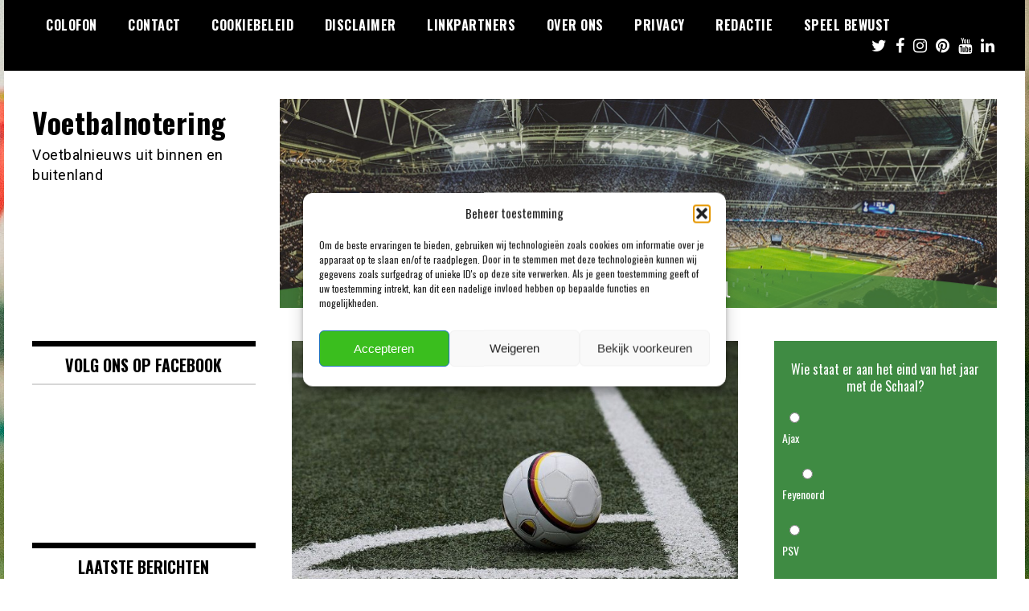

--- FILE ---
content_type: text/html; charset=UTF-8
request_url: https://voetbalnotering.nl/tag/malta/
body_size: 17747
content:
<!doctype html>
<html lang="nl-NL">
<head>
	<meta charset="UTF-8">
	<meta name="viewport" content="width=device-width, initial-scale=1">
	<link rel="profile" href="https://gmpg.org/xfn/11">
	<meta name='robots' content='index, follow, max-image-preview:large, max-snippet:-1, max-video-preview:-1' />

	<!-- This site is optimized with the Yoast SEO plugin v26.8 - https://yoast.com/product/yoast-seo-wordpress/ -->
	<title>malta Archieven - Voetbalnotering</title>
	<link rel="canonical" href="https://voetbalnotering.nl/tag/malta/" />
	<meta property="og:locale" content="nl_NL" />
	<meta property="og:type" content="article" />
	<meta property="og:title" content="malta Archieven - Voetbalnotering" />
	<meta property="og:url" content="https://voetbalnotering.nl/tag/malta/" />
	<meta property="og:site_name" content="Voetbalnotering" />
	<meta name="twitter:card" content="summary_large_image" />
	<meta name="twitter:site" content="@voetbalnotering" />
	<script type="application/ld+json" class="yoast-schema-graph">{"@context":"https://schema.org","@graph":[{"@type":"CollectionPage","@id":"https://voetbalnotering.nl/tag/malta/","url":"https://voetbalnotering.nl/tag/malta/","name":"malta Archieven - Voetbalnotering","isPartOf":{"@id":"https://voetbalnotering.nl/#website"},"primaryImageOfPage":{"@id":"https://voetbalnotering.nl/tag/malta/#primaryimage"},"image":{"@id":"https://voetbalnotering.nl/tag/malta/#primaryimage"},"thumbnailUrl":"https://voetbalnotering.nl/wp-content/uploads/2020/05/football-3471402_1920.jpg","breadcrumb":{"@id":"https://voetbalnotering.nl/tag/malta/#breadcrumb"},"inLanguage":"nl-NL"},{"@type":"ImageObject","inLanguage":"nl-NL","@id":"https://voetbalnotering.nl/tag/malta/#primaryimage","url":"https://voetbalnotering.nl/wp-content/uploads/2020/05/football-3471402_1920.jpg","contentUrl":"https://voetbalnotering.nl/wp-content/uploads/2020/05/football-3471402_1920.jpg","width":1920,"height":1059},{"@type":"BreadcrumbList","@id":"https://voetbalnotering.nl/tag/malta/#breadcrumb","itemListElement":[{"@type":"ListItem","position":1,"name":"Home","item":"https://voetbalnotering.nl/"},{"@type":"ListItem","position":2,"name":"malta"}]},{"@type":"WebSite","@id":"https://voetbalnotering.nl/#website","url":"https://voetbalnotering.nl/","name":"Voetbalnotering","description":"Voetbalnieuws uit binnen en buitenland","publisher":{"@id":"https://voetbalnotering.nl/#organization"},"potentialAction":[{"@type":"SearchAction","target":{"@type":"EntryPoint","urlTemplate":"https://voetbalnotering.nl/?s={search_term_string}"},"query-input":{"@type":"PropertyValueSpecification","valueRequired":true,"valueName":"search_term_string"}}],"inLanguage":"nl-NL"},{"@type":"Organization","@id":"https://voetbalnotering.nl/#organization","name":"Voetbalnotering","url":"https://voetbalnotering.nl/","logo":{"@type":"ImageObject","inLanguage":"nl-NL","@id":"https://voetbalnotering.nl/#/schema/logo/image/","url":"https://voetbalnotering.nl/wp-content/uploads/2020/06/banner.jpg","contentUrl":"https://voetbalnotering.nl/wp-content/uploads/2020/06/banner.jpg","width":895,"height":261,"caption":"Voetbalnotering"},"image":{"@id":"https://voetbalnotering.nl/#/schema/logo/image/"},"sameAs":["https://www.facebook.com/VoetbalnoteringNL/","https://x.com/voetbalnotering"]}]}</script>
	<!-- / Yoast SEO plugin. -->


<link rel='dns-prefetch' href='//fonts.googleapis.com' />
<link rel="alternate" type="application/rss+xml" title="Voetbalnotering &raquo; feed" href="https://voetbalnotering.nl/feed/" />
<link rel="alternate" type="application/rss+xml" title="Voetbalnotering &raquo; reacties feed" href="https://voetbalnotering.nl/comments/feed/" />
<link rel="alternate" type="application/rss+xml" title="Voetbalnotering &raquo; malta tag feed" href="https://voetbalnotering.nl/tag/malta/feed/" />
<style id='wp-img-auto-sizes-contain-inline-css' type='text/css'>
img:is([sizes=auto i],[sizes^="auto," i]){contain-intrinsic-size:3000px 1500px}
/*# sourceURL=wp-img-auto-sizes-contain-inline-css */
</style>

<style id='wp-emoji-styles-inline-css' type='text/css'>

	img.wp-smiley, img.emoji {
		display: inline !important;
		border: none !important;
		box-shadow: none !important;
		height: 1em !important;
		width: 1em !important;
		margin: 0 0.07em !important;
		vertical-align: -0.1em !important;
		background: none !important;
		padding: 0 !important;
	}
/*# sourceURL=wp-emoji-styles-inline-css */
</style>
<link rel='stylesheet' id='wp-block-library-css' href='https://voetbalnotering.nl/wp-includes/css/dist/block-library/style.min.css?ver=f77780032dc22f7a0b8352470e08528b' type='text/css' media='all' />
<style id='global-styles-inline-css' type='text/css'>
:root{--wp--preset--aspect-ratio--square: 1;--wp--preset--aspect-ratio--4-3: 4/3;--wp--preset--aspect-ratio--3-4: 3/4;--wp--preset--aspect-ratio--3-2: 3/2;--wp--preset--aspect-ratio--2-3: 2/3;--wp--preset--aspect-ratio--16-9: 16/9;--wp--preset--aspect-ratio--9-16: 9/16;--wp--preset--color--black: #000000;--wp--preset--color--cyan-bluish-gray: #abb8c3;--wp--preset--color--white: #ffffff;--wp--preset--color--pale-pink: #f78da7;--wp--preset--color--vivid-red: #cf2e2e;--wp--preset--color--luminous-vivid-orange: #ff6900;--wp--preset--color--luminous-vivid-amber: #fcb900;--wp--preset--color--light-green-cyan: #7bdcb5;--wp--preset--color--vivid-green-cyan: #00d084;--wp--preset--color--pale-cyan-blue: #8ed1fc;--wp--preset--color--vivid-cyan-blue: #0693e3;--wp--preset--color--vivid-purple: #9b51e0;--wp--preset--gradient--vivid-cyan-blue-to-vivid-purple: linear-gradient(135deg,rgb(6,147,227) 0%,rgb(155,81,224) 100%);--wp--preset--gradient--light-green-cyan-to-vivid-green-cyan: linear-gradient(135deg,rgb(122,220,180) 0%,rgb(0,208,130) 100%);--wp--preset--gradient--luminous-vivid-amber-to-luminous-vivid-orange: linear-gradient(135deg,rgb(252,185,0) 0%,rgb(255,105,0) 100%);--wp--preset--gradient--luminous-vivid-orange-to-vivid-red: linear-gradient(135deg,rgb(255,105,0) 0%,rgb(207,46,46) 100%);--wp--preset--gradient--very-light-gray-to-cyan-bluish-gray: linear-gradient(135deg,rgb(238,238,238) 0%,rgb(169,184,195) 100%);--wp--preset--gradient--cool-to-warm-spectrum: linear-gradient(135deg,rgb(74,234,220) 0%,rgb(151,120,209) 20%,rgb(207,42,186) 40%,rgb(238,44,130) 60%,rgb(251,105,98) 80%,rgb(254,248,76) 100%);--wp--preset--gradient--blush-light-purple: linear-gradient(135deg,rgb(255,206,236) 0%,rgb(152,150,240) 100%);--wp--preset--gradient--blush-bordeaux: linear-gradient(135deg,rgb(254,205,165) 0%,rgb(254,45,45) 50%,rgb(107,0,62) 100%);--wp--preset--gradient--luminous-dusk: linear-gradient(135deg,rgb(255,203,112) 0%,rgb(199,81,192) 50%,rgb(65,88,208) 100%);--wp--preset--gradient--pale-ocean: linear-gradient(135deg,rgb(255,245,203) 0%,rgb(182,227,212) 50%,rgb(51,167,181) 100%);--wp--preset--gradient--electric-grass: linear-gradient(135deg,rgb(202,248,128) 0%,rgb(113,206,126) 100%);--wp--preset--gradient--midnight: linear-gradient(135deg,rgb(2,3,129) 0%,rgb(40,116,252) 100%);--wp--preset--font-size--small: 13px;--wp--preset--font-size--medium: 20px;--wp--preset--font-size--large: 36px;--wp--preset--font-size--x-large: 42px;--wp--preset--spacing--20: 0.44rem;--wp--preset--spacing--30: 0.67rem;--wp--preset--spacing--40: 1rem;--wp--preset--spacing--50: 1.5rem;--wp--preset--spacing--60: 2.25rem;--wp--preset--spacing--70: 3.38rem;--wp--preset--spacing--80: 5.06rem;--wp--preset--shadow--natural: 6px 6px 9px rgba(0, 0, 0, 0.2);--wp--preset--shadow--deep: 12px 12px 50px rgba(0, 0, 0, 0.4);--wp--preset--shadow--sharp: 6px 6px 0px rgba(0, 0, 0, 0.2);--wp--preset--shadow--outlined: 6px 6px 0px -3px rgb(255, 255, 255), 6px 6px rgb(0, 0, 0);--wp--preset--shadow--crisp: 6px 6px 0px rgb(0, 0, 0);}:where(.is-layout-flex){gap: 0.5em;}:where(.is-layout-grid){gap: 0.5em;}body .is-layout-flex{display: flex;}.is-layout-flex{flex-wrap: wrap;align-items: center;}.is-layout-flex > :is(*, div){margin: 0;}body .is-layout-grid{display: grid;}.is-layout-grid > :is(*, div){margin: 0;}:where(.wp-block-columns.is-layout-flex){gap: 2em;}:where(.wp-block-columns.is-layout-grid){gap: 2em;}:where(.wp-block-post-template.is-layout-flex){gap: 1.25em;}:where(.wp-block-post-template.is-layout-grid){gap: 1.25em;}.has-black-color{color: var(--wp--preset--color--black) !important;}.has-cyan-bluish-gray-color{color: var(--wp--preset--color--cyan-bluish-gray) !important;}.has-white-color{color: var(--wp--preset--color--white) !important;}.has-pale-pink-color{color: var(--wp--preset--color--pale-pink) !important;}.has-vivid-red-color{color: var(--wp--preset--color--vivid-red) !important;}.has-luminous-vivid-orange-color{color: var(--wp--preset--color--luminous-vivid-orange) !important;}.has-luminous-vivid-amber-color{color: var(--wp--preset--color--luminous-vivid-amber) !important;}.has-light-green-cyan-color{color: var(--wp--preset--color--light-green-cyan) !important;}.has-vivid-green-cyan-color{color: var(--wp--preset--color--vivid-green-cyan) !important;}.has-pale-cyan-blue-color{color: var(--wp--preset--color--pale-cyan-blue) !important;}.has-vivid-cyan-blue-color{color: var(--wp--preset--color--vivid-cyan-blue) !important;}.has-vivid-purple-color{color: var(--wp--preset--color--vivid-purple) !important;}.has-black-background-color{background-color: var(--wp--preset--color--black) !important;}.has-cyan-bluish-gray-background-color{background-color: var(--wp--preset--color--cyan-bluish-gray) !important;}.has-white-background-color{background-color: var(--wp--preset--color--white) !important;}.has-pale-pink-background-color{background-color: var(--wp--preset--color--pale-pink) !important;}.has-vivid-red-background-color{background-color: var(--wp--preset--color--vivid-red) !important;}.has-luminous-vivid-orange-background-color{background-color: var(--wp--preset--color--luminous-vivid-orange) !important;}.has-luminous-vivid-amber-background-color{background-color: var(--wp--preset--color--luminous-vivid-amber) !important;}.has-light-green-cyan-background-color{background-color: var(--wp--preset--color--light-green-cyan) !important;}.has-vivid-green-cyan-background-color{background-color: var(--wp--preset--color--vivid-green-cyan) !important;}.has-pale-cyan-blue-background-color{background-color: var(--wp--preset--color--pale-cyan-blue) !important;}.has-vivid-cyan-blue-background-color{background-color: var(--wp--preset--color--vivid-cyan-blue) !important;}.has-vivid-purple-background-color{background-color: var(--wp--preset--color--vivid-purple) !important;}.has-black-border-color{border-color: var(--wp--preset--color--black) !important;}.has-cyan-bluish-gray-border-color{border-color: var(--wp--preset--color--cyan-bluish-gray) !important;}.has-white-border-color{border-color: var(--wp--preset--color--white) !important;}.has-pale-pink-border-color{border-color: var(--wp--preset--color--pale-pink) !important;}.has-vivid-red-border-color{border-color: var(--wp--preset--color--vivid-red) !important;}.has-luminous-vivid-orange-border-color{border-color: var(--wp--preset--color--luminous-vivid-orange) !important;}.has-luminous-vivid-amber-border-color{border-color: var(--wp--preset--color--luminous-vivid-amber) !important;}.has-light-green-cyan-border-color{border-color: var(--wp--preset--color--light-green-cyan) !important;}.has-vivid-green-cyan-border-color{border-color: var(--wp--preset--color--vivid-green-cyan) !important;}.has-pale-cyan-blue-border-color{border-color: var(--wp--preset--color--pale-cyan-blue) !important;}.has-vivid-cyan-blue-border-color{border-color: var(--wp--preset--color--vivid-cyan-blue) !important;}.has-vivid-purple-border-color{border-color: var(--wp--preset--color--vivid-purple) !important;}.has-vivid-cyan-blue-to-vivid-purple-gradient-background{background: var(--wp--preset--gradient--vivid-cyan-blue-to-vivid-purple) !important;}.has-light-green-cyan-to-vivid-green-cyan-gradient-background{background: var(--wp--preset--gradient--light-green-cyan-to-vivid-green-cyan) !important;}.has-luminous-vivid-amber-to-luminous-vivid-orange-gradient-background{background: var(--wp--preset--gradient--luminous-vivid-amber-to-luminous-vivid-orange) !important;}.has-luminous-vivid-orange-to-vivid-red-gradient-background{background: var(--wp--preset--gradient--luminous-vivid-orange-to-vivid-red) !important;}.has-very-light-gray-to-cyan-bluish-gray-gradient-background{background: var(--wp--preset--gradient--very-light-gray-to-cyan-bluish-gray) !important;}.has-cool-to-warm-spectrum-gradient-background{background: var(--wp--preset--gradient--cool-to-warm-spectrum) !important;}.has-blush-light-purple-gradient-background{background: var(--wp--preset--gradient--blush-light-purple) !important;}.has-blush-bordeaux-gradient-background{background: var(--wp--preset--gradient--blush-bordeaux) !important;}.has-luminous-dusk-gradient-background{background: var(--wp--preset--gradient--luminous-dusk) !important;}.has-pale-ocean-gradient-background{background: var(--wp--preset--gradient--pale-ocean) !important;}.has-electric-grass-gradient-background{background: var(--wp--preset--gradient--electric-grass) !important;}.has-midnight-gradient-background{background: var(--wp--preset--gradient--midnight) !important;}.has-small-font-size{font-size: var(--wp--preset--font-size--small) !important;}.has-medium-font-size{font-size: var(--wp--preset--font-size--medium) !important;}.has-large-font-size{font-size: var(--wp--preset--font-size--large) !important;}.has-x-large-font-size{font-size: var(--wp--preset--font-size--x-large) !important;}
/*# sourceURL=global-styles-inline-css */
</style>

<style id='classic-theme-styles-inline-css' type='text/css'>
/*! This file is auto-generated */
.wp-block-button__link{color:#fff;background-color:#32373c;border-radius:9999px;box-shadow:none;text-decoration:none;padding:calc(.667em + 2px) calc(1.333em + 2px);font-size:1.125em}.wp-block-file__button{background:#32373c;color:#fff;text-decoration:none}
/*# sourceURL=/wp-includes/css/classic-themes.min.css */
</style>
<link rel='stylesheet' id='yop-public-css' href='https://voetbalnotering.nl/wp-content/plugins/yop-poll/public/assets/css/yop-poll-public-6.5.39.css?ver=f77780032dc22f7a0b8352470e08528b' type='text/css' media='all' />
<link rel='stylesheet' id='cmplz-general-css' href='https://voetbalnotering.nl/wp-content/plugins/complianz-gdpr/assets/css/cookieblocker.min.css?ver=1765969100' type='text/css' media='all' />
<link rel='stylesheet' id='madd-magazine-theme-google-font-open-css' href='//fonts.googleapis.com/css?family=Oswald:400,700|Roboto:400,700' type='text/css' media='all' />
<link rel='stylesheet' id='font-awesome-css' href='https://voetbalnotering.nl/wp-content/themes/madd-magazine/js/lib/font-awesome/css/font-awesome.min.css?ver=4.7.0' type='text/css' media='all' />
<link rel='stylesheet' id='swiper-css' href='https://voetbalnotering.nl/wp-content/themes/madd-magazine/js/lib/swiper/css/swiper.min.css?ver=4.1.0' type='text/css' media='all' />
<link rel='stylesheet' id='madd-magazine-style-css' href='https://voetbalnotering.nl/wp-content/themes/madd-magazine/style.css?ver=f77780032dc22f7a0b8352470e08528b' type='text/css' media='all' />
<link rel='stylesheet' id='recent-posts-widget-with-thumbnails-public-style-css' href='https://voetbalnotering.nl/wp-content/plugins/recent-posts-widget-with-thumbnails/public.css?ver=7.1.1' type='text/css' media='all' />
<link rel='stylesheet' id='heateor_sss_frontend_css-css' href='https://voetbalnotering.nl/wp-content/plugins/sassy-social-share/public/css/sassy-social-share-public.css?ver=3.3.79' type='text/css' media='all' />
<style id='heateor_sss_frontend_css-inline-css' type='text/css'>
.heateor_sss_button_instagram span.heateor_sss_svg,a.heateor_sss_instagram span.heateor_sss_svg{background:radial-gradient(circle at 30% 107%,#fdf497 0,#fdf497 5%,#fd5949 45%,#d6249f 60%,#285aeb 90%)}.heateor_sss_horizontal_sharing .heateor_sss_svg,.heateor_sss_standard_follow_icons_container .heateor_sss_svg{color:#fff;border-width:0px;border-style:solid;border-color:transparent}.heateor_sss_horizontal_sharing .heateorSssTCBackground{color:#666}.heateor_sss_horizontal_sharing span.heateor_sss_svg:hover,.heateor_sss_standard_follow_icons_container span.heateor_sss_svg:hover{border-color:transparent;}.heateor_sss_vertical_sharing span.heateor_sss_svg,.heateor_sss_floating_follow_icons_container span.heateor_sss_svg{color:#fff;border-width:0px;border-style:solid;border-color:transparent;}.heateor_sss_vertical_sharing .heateorSssTCBackground{color:#666;}.heateor_sss_vertical_sharing span.heateor_sss_svg:hover,.heateor_sss_floating_follow_icons_container span.heateor_sss_svg:hover{border-color:transparent;}@media screen and (max-width:783px) {.heateor_sss_vertical_sharing{display:none!important}}div.heateor_sss_sharing_title{text-align:center}div.heateor_sss_sharing_ul{width:100%;text-align:center;}div.heateor_sss_horizontal_sharing div.heateor_sss_sharing_ul a{float:none!important;display:inline-block;}
/*# sourceURL=heateor_sss_frontend_css-inline-css */
</style>
<script type="text/javascript" src="https://voetbalnotering.nl/wp-includes/js/jquery/jquery.min.js?ver=3.7.1" id="jquery-core-js"></script>
<script type="text/javascript" src="https://voetbalnotering.nl/wp-includes/js/jquery/jquery-migrate.min.js?ver=3.4.1" id="jquery-migrate-js"></script>
<script type="text/javascript" id="yop-public-js-extra">
/* <![CDATA[ */
var objectL10n = {"yopPollParams":{"urlParams":{"ajax":"https://voetbalnotering.nl/wp-admin/admin-ajax.php","wpLogin":"https://voetbalnotering.nl/wp-login.php?redirect_to=https%3A%2F%2Fvoetbalnotering.nl%2Fwp-admin%2Fadmin-ajax.php%3Faction%3Dyop_poll_record_wordpress_vote"},"apiParams":{"reCaptcha":{"siteKey":""},"reCaptchaV2Invisible":{"siteKey":""},"reCaptchaV3":{"siteKey":""},"hCaptcha":{"siteKey":""},"cloudflareTurnstile":{"siteKey":""}},"captchaParams":{"imgPath":"https://voetbalnotering.nl/wp-content/plugins/yop-poll/public/assets/img/","url":"https://voetbalnotering.nl/wp-content/plugins/yop-poll/app.php","accessibilityAlt":"Sound icon","accessibilityTitle":"Accessibility option: listen to a question and answer it!","accessibilityDescription":"Type below the \u003Cstrong\u003Eanswer\u003C/strong\u003E to what you hear. Numbers or words:","explanation":"Click or touch the \u003Cstrong\u003EANSWER\u003C/strong\u003E","refreshAlt":"Refresh/reload icon","refreshTitle":"Refresh/reload: get new images and accessibility option!"},"voteParams":{"invalidPoll":"Invalid Poll","noAnswersSelected":"No answer selected","minAnswersRequired":"At least {min_answers_allowed} answer(s) required","maxAnswersRequired":"A max of {max_answers_allowed} answer(s) accepted","noAnswerForOther":"No other answer entered","noValueForCustomField":"{custom_field_name} is required","tooManyCharsForCustomField":"Text for {custom_field_name} is too long","consentNotChecked":"You must agree to our terms and conditions","noCaptchaSelected":"Captcha is required","thankYou":"Thank you for your vote"},"resultsParams":{"singleVote":"vote","multipleVotes":"votes","singleAnswer":"answer","multipleAnswers":"answers"}}};
//# sourceURL=yop-public-js-extra
/* ]]> */
</script>
<script type="text/javascript" src="https://voetbalnotering.nl/wp-content/plugins/yop-poll/public/assets/js/yop-poll-public-6.5.39.min.js?ver=f77780032dc22f7a0b8352470e08528b" id="yop-public-js"></script>
<script type="text/javascript" src="https://voetbalnotering.nl/wp-content/themes/madd-magazine/js/lib/swiper/js/swiper.js?ver=4.1.0" id="swiper-js"></script>
<script type="text/javascript" src="https://voetbalnotering.nl/wp-content/themes/madd-magazine/js/scripts.js?ver=1.0.0" id="madd-magazine-theme-script-js"></script>
<link rel="https://api.w.org/" href="https://voetbalnotering.nl/wp-json/" /><link rel="alternate" title="JSON" type="application/json" href="https://voetbalnotering.nl/wp-json/wp/v2/tags/328" /><link rel="EditURI" type="application/rsd+xml" title="RSD" href="https://voetbalnotering.nl/xmlrpc.php?rsd" />

		<!-- GA Google Analytics @ https://m0n.co/ga -->
		<script async src="https://www.googletagmanager.com/gtag/js?id=G-7JF04JVVYE"></script>
		<script>
			window.dataLayer = window.dataLayer || [];
			function gtag(){dataLayer.push(arguments);}
			gtag('js', new Date());
			gtag('config', 'G-7JF04JVVYE');
		</script>

				<style>.cmplz-hidden {
					display: none !important;
				}</style><style>
</style>

<style type="text/css">.recentcomments a{display:inline !important;padding:0 !important;margin:0 !important;}</style>      <meta name="onesignal" content="wordpress-plugin"/>
            <script>

      window.OneSignalDeferred = window.OneSignalDeferred || [];

      OneSignalDeferred.push(function(OneSignal) {
        var oneSignal_options = {};
        window._oneSignalInitOptions = oneSignal_options;

        oneSignal_options['serviceWorkerParam'] = { scope: '/wp-content/plugins/onesignal-free-web-push-notifications/sdk_files/push/onesignal/' };
oneSignal_options['serviceWorkerPath'] = 'OneSignalSDKWorker.js';

        OneSignal.Notifications.setDefaultUrl("https://voetbalnotering.nl");

        oneSignal_options['wordpress'] = true;
oneSignal_options['appId'] = '30d49530-52ce-469c-b87e-4f92bb5623f3';
oneSignal_options['allowLocalhostAsSecureOrigin'] = true;
oneSignal_options['welcomeNotification'] = { };
oneSignal_options['welcomeNotification']['title'] = "";
oneSignal_options['welcomeNotification']['message'] = "Bedankt voor het volgen!";
oneSignal_options['path'] = "https://voetbalnotering.nl/wp-content/plugins/onesignal-free-web-push-notifications/sdk_files/";
oneSignal_options['safari_web_id'] = "web.onesignal.auto.1afe2633-50cf-455e-8f3e-a50d8cbe1d12";
oneSignal_options['promptOptions'] = { };
oneSignal_options['promptOptions']['actionMessage'] = "De laatste nieuwtjes ontvangen?";
oneSignal_options['promptOptions']['acceptButtonText'] = "Ja";
oneSignal_options['promptOptions']['cancelButtonText'] = "Nee, bedankt";
oneSignal_options['notifyButton'] = { };
oneSignal_options['notifyButton']['enable'] = true;
oneSignal_options['notifyButton']['position'] = 'bottom-right';
oneSignal_options['notifyButton']['theme'] = 'default';
oneSignal_options['notifyButton']['size'] = 'medium';
oneSignal_options['notifyButton']['showCredit'] = true;
oneSignal_options['notifyButton']['text'] = {};
oneSignal_options['notifyButton']['text']['tip.state.unsubscribed'] = 'Dagelijks de laatste nieuwtjes ontvangen?';
oneSignal_options['notifyButton']['text']['tip.state.subscribed'] = 'Bedankt voor het volgen!';
oneSignal_options['notifyButton']['text']['message.action.subscribed'] = 'Bedankt voor het volgen!';
              OneSignal.init(window._oneSignalInitOptions);
                    });

      function documentInitOneSignal() {
        var oneSignal_elements = document.getElementsByClassName("OneSignal-prompt");

        var oneSignalLinkClickHandler = function(event) { OneSignal.Notifications.requestPermission(); event.preventDefault(); };        for(var i = 0; i < oneSignal_elements.length; i++)
          oneSignal_elements[i].addEventListener('click', oneSignalLinkClickHandler, false);
      }

      if (document.readyState === 'complete') {
           documentInitOneSignal();
      }
      else {
           window.addEventListener("load", function(event){
               documentInitOneSignal();
          });
      }
    </script>
<style type="text/css" id="custom-background-css">
body.custom-background { background-image: url("https://voetbalnotering.nl/wp-content/uploads/2020/05/football-1274661_1920.jpg"); background-position: right top; background-size: auto; background-repeat: repeat; background-attachment: scroll; }
</style>
	<link rel="icon" href="https://voetbalnotering.nl/wp-content/uploads/2023/03/cropped-voetbalnotering-favicon-32x32.png" sizes="32x32" />
<link rel="icon" href="https://voetbalnotering.nl/wp-content/uploads/2023/03/cropped-voetbalnotering-favicon-192x192.png" sizes="192x192" />
<link rel="apple-touch-icon" href="https://voetbalnotering.nl/wp-content/uploads/2023/03/cropped-voetbalnotering-favicon-180x180.png" />
<meta name="msapplication-TileImage" content="https://voetbalnotering.nl/wp-content/uploads/2023/03/cropped-voetbalnotering-favicon-270x270.png" />
<link rel='stylesheet' id='mediaelement-css' href='https://voetbalnotering.nl/wp-includes/js/mediaelement/mediaelementplayer-legacy.min.css?ver=4.2.17' type='text/css' media='all' />
<link rel='stylesheet' id='wp-mediaelement-css' href='https://voetbalnotering.nl/wp-includes/js/mediaelement/wp-mediaelement.min.css?ver=f77780032dc22f7a0b8352470e08528b' type='text/css' media='all' />
</head>

<body data-rsssl=1 class="archive tag tag-malta tag-328 custom-background wp-theme-madd-magazine hfeed">
	<div id="page" class="site-wrapper">
	<a class="skip-link screen-reader-text" href="#content">Ga naar de inhoud</a>
	<header id="masthead" class="header">
		<div class="header-inner">
			<div class="container">
				<nav class="site-navigation">
					<div id="primary-menu" class="menu"><ul>
<li class="page_item page-item-3464"><a href="https://voetbalnotering.nl/colofon/">Colofon</a></li>
<li class="page_item page-item-8"><a href="https://voetbalnotering.nl/contact-adverteren/">Contact</a></li>
<li class="page_item page-item-1829"><a href="https://voetbalnotering.nl/cookiebeleid/">Cookiebeleid</a></li>
<li class="page_item page-item-3468"><a href="https://voetbalnotering.nl/disclaimer-2/">Disclaimer</a></li>
<li class="page_item page-item-10"><a href="https://voetbalnotering.nl/linkpartners/">Linkpartners</a></li>
<li class="page_item page-item-3470"><a href="https://voetbalnotering.nl/over-ons/">Over Ons</a></li>
<li class="page_item page-item-3472"><a href="https://voetbalnotering.nl/privacy/">Privacy</a></li>
<li class="page_item page-item-1834"><a href="https://voetbalnotering.nl/redactie/">Redactie</a></li>
<li class="page_item page-item-3474"><a href="https://voetbalnotering.nl/speel-bewust/">Speel Bewust</a></li>
</ul></div>
				</nav>
				<div class="social-wrap">
												<a href="https://twitter.com/voetbalnotering" target="_blank">
								<i class="fa fa-twitter" aria-hidden="true"></i>
							</a>
																	<a href="https://www.facebook.com/VoetbalnoteringNL/" target="_blank">
								<i class="fa fa-facebook" aria-hidden="true"></i>
							</a>
										
												<a href="https://www.instagram.com/voetbalnotering/" target="_blank">
								<i class="fa fa-instagram" aria-hidden="true"></i>
							</a>
																	<a href="https://nl.pinterest.com/voetbalnotering/" target="_blank">
								<i class="fa fa-pinterest" aria-hidden="true"></i>
							</a>
																						<a href="https://www.youtube.com/@voetbalnotering6234" target="_blank">
								<i class="fa fa-youtube" aria-hidden="true"></i>
							</a>
																	<a href="https://www.linkedin.com/in/voetbalnotering/" target="_blank">
								<i class="fa fa-linkedin" aria-hidden="true"></i>
							</a>
									</div>
				<a id="touch-menu" class="mobile-menu" href="#"><span></span></a>
			</div>
		</div>
	</header>
	<div class="main-page">
		<div class="top-ads-wrap">
			<div class="container">
				<div class="row">
					<div class="col-md-9 col-md-push-3">
						<div class="top-ads-block">
							<div id="text-4" class="widget_text top-ads-widget">			<div class="textwidget"><p><img fetchpriority="high" decoding="async" class="alignnone size-full wp-image-71" src="https://voetbalnotering.nl/wp-content/uploads/2020/06/banner.jpg" alt="" width="895" height="261" srcset="https://voetbalnotering.nl/wp-content/uploads/2020/06/banner.jpg 895w, https://voetbalnotering.nl/wp-content/uploads/2020/06/banner-300x87.jpg 300w, https://voetbalnotering.nl/wp-content/uploads/2020/06/banner-768x224.jpg 768w" sizes="(max-width: 895px) 100vw, 895px" /></p>
</div>
		</div>						</div>
					</div>
					<div class="col-md-3 col-md-pull-9">
						<div class="site-branding header-site-branding">
							<div class="logo-wrap">
															</div>
																<p class="site-title"><a href="https://voetbalnotering.nl/" rel="home">Voetbalnotering</a></p>
																	<p class="site-description">Voetbalnieuws uit binnen en buitenland</p>
														</div><!-- .site-branding -->
					</div>
				</div>
			</div>
		</div>
		<div id="content" class="site-content">
	<div id="primary" class="content-area">
		<main id="main" class="site-main">
			<div class="page-content">
				<div class="container">
					<div class="row">
						<div class="col-md-6 col-md-push-3">
							
							
							
<article id="post-2462" class="blog-post-wrap feed-item">
	<div class="blog-post-inner">
		<div class="blog-post-image">
							<a href="https://voetbalnotering.nl/2023/11/18/video-samenvatting-engeland-malta-2-0/" title="VIDEO: Samenvatting Engeland &#8211; Malta (2-0)">
					<img width="730" height="485" src="https://voetbalnotering.nl/wp-content/uploads/2020/05/football-3471402_1920-730x485.jpg" class="attachment-madd-magazine-blog-post size-madd-magazine-blog-post wp-post-image" alt="" decoding="async" />									</a>
						<div class="categories-wrap">
				<ul class="post-categories">
	<li><a href="https://voetbalnotering.nl/category/voetbalnieuws/" rel="category tag">Voetbalnieuws</a></li></ul>			</div>
		</div>
		<div class="blog-post-content">
			<h2>
				<a href="https://voetbalnotering.nl/2023/11/18/video-samenvatting-engeland-malta-2-0/" title="VIDEO: Samenvatting Engeland &#8211; Malta (2-0)">VIDEO: Samenvatting Engeland &#8211; Malta (2-0)</a>
			</h2>
			<div class="date">november 18, 2023</div>
		</div>
	</div>
</article><!-- #post-2462 -->
						</div>
						
<div class="col-md-3 col-md-pull-6">
	<aside id="sidebar-left" class="sidebar-wrap">
		<div class="sidebar-widget">
			<div id="text-7" class="widget_text sidebar-widget"><div class="widget-title">Volg ons op facebook</div>			<div class="textwidget"><p><iframe loading="lazy" src="https://www.facebook.com/plugins/page.php?href=https%3A%2F%2Fwww.facebook.com%2Fvoetbalnoteringnl&#038;tabs=timeline&#038;width=280&#038;height=250&#038;small_header=false&#038;adapt_container_width=true&#038;hide_cover=false&#038;show_facepile=true&#038;appId=223661245026497" style="border:none;overflow:hidden" scrolling="no" frameborder="0" allowfullscreen="true" allow="autoplay; clipboard-write; encrypted-media; picture-in-picture; web-share"></iframe></p>
</div>
		</div><div id="recent-posts-widget-with-thumbnails-2" class="recent-posts-widget-with-thumbnails sidebar-widget">
<div id="rpwwt-recent-posts-widget-with-thumbnails-2" class="rpwwt-widget">
<div class="widget-title">Laatste berichten</div>
	<ul>
		<li><a href="https://voetbalnotering.nl/2026/01/23/ajax-verslaat-feyenoord-in-ware-transferstrijd/"><img width="75" height="75" src="https://voetbalnotering.nl/wp-content/uploads/2024/12/footballl-7365193_1920-150x150.jpg" class="attachment-75x75 size-75x75 wp-post-image" alt="Voetballer" decoding="async" loading="lazy" /><span class="rpwwt-post-title">&#8216;Ajax verslaat Feyenoord in ware transferstrijd&#8217;</span></a></li>
		<li><a href="https://voetbalnotering.nl/2026/01/21/nec-verkoopt-volgende-speler-voor-tien-miljoen-euro/"><img width="75" height="75" src="https://voetbalnotering.nl/wp-content/uploads/2024/12/soccer-5510534_1920-150x150.jpg" class="attachment-75x75 size-75x75 wp-post-image" alt="Voetballen" decoding="async" loading="lazy" /><span class="rpwwt-post-title">NEC verkoopt volgende speler voor tien miljoen euro</span></a></li>
		<li><a href="https://voetbalnotering.nl/2026/01/20/ajax-probeert-raul-moro-23-deze-winter-nog-te-verkopen/"><img width="75" height="75" src="https://voetbalnotering.nl/wp-content/uploads/2024/12/stadium-78832_1920-150x150.jpg" class="attachment-75x75 size-75x75 wp-post-image" alt="Ajax Amsterdam" decoding="async" loading="lazy" /><span class="rpwwt-post-title">&#8216;Ajax probeert Raul Moro (23) deze winter nog te verkopen&#8217;</span></a></li>
		<li><a href="https://voetbalnotering.nl/2026/01/18/wouter-goes-21-schakelt-hulp-in-vanwege-zijn-gedrag/"><img width="75" height="75" src="https://voetbalnotering.nl/wp-content/uploads/2024/12/soccer-7011712_1920-150x150.jpg" class="attachment-75x75 size-75x75 wp-post-image" alt="Voetballer" decoding="async" loading="lazy" /><span class="rpwwt-post-title">Wouter Goes (21) schakelt hulp in vanwege zijn gedrag</span></a></li>
		<li><a href="https://voetbalnotering.nl/2026/01/16/voormalig-ajax-topper-overwoog-om-te-stoppen-als-professional/"><img width="75" height="75" src="https://voetbalnotering.nl/wp-content/uploads/2024/12/ball-5596983_1920-150x150.jpg" class="attachment-75x75 size-75x75 wp-post-image" alt="Voetbalspeler" decoding="async" loading="lazy" /><span class="rpwwt-post-title">&#8216;Voormalig Ajax-topper overwoog om te stoppen als professional&#8217;</span></a></li>
	</ul>
</div><!-- .rpwwt-widget -->
</div><div id="recent-comments-2" class="widget_recent_comments sidebar-widget"><div class="widget-title">Recente reacties</div><ul id="recentcomments"><li class="recentcomments"><span class="comment-author-link">taf</span> op <a href="https://voetbalnotering.nl/2024/07/24/psv-lacht-definitief-bod-van-20-miljoen-weg/#comment-864">&#8216;PSV lacht definitief bod van 20 miljoen weg&#8217;</a></li><li class="recentcomments"><span class="comment-author-link">Nico</span> op <a href="https://voetbalnotering.nl/2023/06/29/west-ham-gaat-akkoord-met-bod-van-116-miljoen-euro/#comment-615">&#8216;West Ham gaat akkoord met bod van 116 miljoen euro&#8217;</a></li><li class="recentcomments"><span class="comment-author-link"><a href="https://ajaxreport.nl/2023/04/01/de-chaos-gaat-maar-door-ajax-nu-bezig-met-alternatief/" class="url" rel="ugc external nofollow">&#039;De chaos gaat maar door, Ajax nu bezig met alternatief&#039; - AjaxReport</a></span> op <a href="https://voetbalnotering.nl/2023/04/01/ajax-bijna-akkoord-met-nieuwe-technisch-directeur/#comment-604">&#8216;Ajax bijna akkoord met nieuwe technisch directeur&#8217;</a></li></ul></div><div id="tag_cloud-2" class="widget_tag_cloud sidebar-widget"><div class="widget-title">Tags</div><div class="tagcloud"><a href="https://voetbalnotering.nl/tag/ajax/" class="tag-cloud-link tag-link-12 tag-link-position-1" style="font-size: 22pt;" aria-label="ajax (229 items)">ajax</a>
<a href="https://voetbalnotering.nl/tag/alex-kroes/" class="tag-cloud-link tag-link-407 tag-link-position-2" style="font-size: 8.9271523178808pt;" aria-label="alex kroes (8 items)">alex kroes</a>
<a href="https://voetbalnotering.nl/tag/arne-slot/" class="tag-cloud-link tag-link-115 tag-link-position-3" style="font-size: 12.543046357616pt;" aria-label="arne slot (21 items)">arne slot</a>
<a href="https://voetbalnotering.nl/tag/arsenal/" class="tag-cloud-link tag-link-41 tag-link-position-4" style="font-size: 8.9271523178808pt;" aria-label="arsenal (8 items)">arsenal</a>
<a href="https://voetbalnotering.nl/tag/as-roma/" class="tag-cloud-link tag-link-73 tag-link-position-5" style="font-size: 8.9271523178808pt;" aria-label="as roma (8 items)">as roma</a>
<a href="https://voetbalnotering.nl/tag/az/" class="tag-cloud-link tag-link-131 tag-link-position-6" style="font-size: 13.192052980132pt;" aria-label="az (25 items)">az</a>
<a href="https://voetbalnotering.nl/tag/barcelona/" class="tag-cloud-link tag-link-13 tag-link-position-7" style="font-size: 9.3907284768212pt;" aria-label="barcelona (9 items)">barcelona</a>
<a href="https://voetbalnotering.nl/tag/bayern-munchen/" class="tag-cloud-link tag-link-173 tag-link-position-8" style="font-size: 11.059602649007pt;" aria-label="bayern munchen (14 items)">bayern munchen</a>
<a href="https://voetbalnotering.nl/tag/brian-brobbey/" class="tag-cloud-link tag-link-158 tag-link-position-9" style="font-size: 11.986754966887pt;" aria-label="brian brobbey (18 items)">brian brobbey</a>
<a href="https://voetbalnotering.nl/tag/buitenland/" class="tag-cloud-link tag-link-38 tag-link-position-10" style="font-size: 14.397350993377pt;" aria-label="buitenland (34 items)">buitenland</a>
<a href="https://voetbalnotering.nl/tag/chelsea/" class="tag-cloud-link tag-link-24 tag-link-position-11" style="font-size: 11.801324503311pt;" aria-label="chelsea (17 items)">chelsea</a>
<a href="https://voetbalnotering.nl/tag/erik-ten-hag/" class="tag-cloud-link tag-link-44 tag-link-position-12" style="font-size: 9.7615894039735pt;" aria-label="erik ten hag (10 items)">erik ten hag</a>
<a href="https://voetbalnotering.nl/tag/fc-barcelona/" class="tag-cloud-link tag-link-174 tag-link-position-13" style="font-size: 14.397350993377pt;" aria-label="fc barcelona (34 items)">fc barcelona</a>
<a href="https://voetbalnotering.nl/tag/fc-twente/" class="tag-cloud-link tag-link-282 tag-link-position-14" style="font-size: 11.059602649007pt;" aria-label="fc twente (14 items)">fc twente</a>
<a href="https://voetbalnotering.nl/tag/fc-utrecht/" class="tag-cloud-link tag-link-243 tag-link-position-15" style="font-size: 10.132450331126pt;" aria-label="fc utrecht (11 items)">fc utrecht</a>
<a href="https://voetbalnotering.nl/tag/fc-volendam/" class="tag-cloud-link tag-link-283 tag-link-position-16" style="font-size: 8.4635761589404pt;" aria-label="fc volendam (7 items)">fc volendam</a>
<a href="https://voetbalnotering.nl/tag/feyenoord/" class="tag-cloud-link tag-link-16 tag-link-position-17" style="font-size: 19.58940397351pt;" aria-label="feyenoord (125 items)">feyenoord</a>
<a href="https://voetbalnotering.nl/tag/francesco-farioli/" class="tag-cloud-link tag-link-424 tag-link-position-18" style="font-size: 10.41059602649pt;" aria-label="francesco farioli (12 items)">francesco farioli</a>
<a href="https://voetbalnotering.nl/tag/frenkie-de-jong/" class="tag-cloud-link tag-link-11 tag-link-position-19" style="font-size: 11.059602649007pt;" aria-label="frenkie de jong (14 items)">frenkie de jong</a>
<a href="https://voetbalnotering.nl/tag/joey-veerman/" class="tag-cloud-link tag-link-372 tag-link-position-20" style="font-size: 8.4635761589404pt;" aria-label="joey veerman (7 items)">joey veerman</a>
<a href="https://voetbalnotering.nl/tag/johan-derksen/" class="tag-cloud-link tag-link-9 tag-link-position-21" style="font-size: 8.4635761589404pt;" aria-label="johan derksen (7 items)">johan derksen</a>
<a href="https://voetbalnotering.nl/tag/jordan-henderson/" class="tag-cloud-link tag-link-373 tag-link-position-22" style="font-size: 8.9271523178808pt;" aria-label="jordan henderson (8 items)">jordan henderson</a>
<a href="https://voetbalnotering.nl/tag/jose-mourinho/" class="tag-cloud-link tag-link-52 tag-link-position-23" style="font-size: 9.3907284768212pt;" aria-label="jose mourinho (9 items)">jose mourinho</a>
<a href="https://voetbalnotering.nl/tag/juventus/" class="tag-cloud-link tag-link-23 tag-link-position-24" style="font-size: 10.41059602649pt;" aria-label="juventus (12 items)">juventus</a>
<a href="https://voetbalnotering.nl/tag/kees-smit/" class="tag-cloud-link tag-link-556 tag-link-position-25" style="font-size: 9.3907284768212pt;" aria-label="kees smit (9 items)">kees smit</a>
<a href="https://voetbalnotering.nl/tag/liverpool/" class="tag-cloud-link tag-link-29 tag-link-position-26" style="font-size: 14.675496688742pt;" aria-label="liverpool (36 items)">liverpool</a>
<a href="https://voetbalnotering.nl/tag/manchester-city/" class="tag-cloud-link tag-link-176 tag-link-position-27" style="font-size: 10.41059602649pt;" aria-label="manchester city (12 items)">manchester city</a>
<a href="https://voetbalnotering.nl/tag/manchester-united/" class="tag-cloud-link tag-link-43 tag-link-position-28" style="font-size: 14.675496688742pt;" aria-label="manchester united (36 items)">manchester united</a>
<a href="https://voetbalnotering.nl/tag/marco-van-basten/" class="tag-cloud-link tag-link-405 tag-link-position-29" style="font-size: 9.3907284768212pt;" aria-label="marco van basten (9 items)">marco van basten</a>
<a href="https://voetbalnotering.nl/tag/napoli/" class="tag-cloud-link tag-link-152 tag-link-position-30" style="font-size: 9.7615894039735pt;" aria-label="napoli (10 items)">napoli</a>
<a href="https://voetbalnotering.nl/tag/nec/" class="tag-cloud-link tag-link-87 tag-link-position-31" style="font-size: 10.41059602649pt;" aria-label="nec (12 items)">nec</a>
<a href="https://voetbalnotering.nl/tag/nederlands-elftal/" class="tag-cloud-link tag-link-333 tag-link-position-32" style="font-size: 10.41059602649pt;" aria-label="nederlands elftal (12 items)">nederlands elftal</a>
<a href="https://voetbalnotering.nl/tag/neymar/" class="tag-cloud-link tag-link-37 tag-link-position-33" style="font-size: 8.4635761589404pt;" aria-label="neymar (7 items)">neymar</a>
<a href="https://voetbalnotering.nl/tag/oranje/" class="tag-cloud-link tag-link-14 tag-link-position-34" style="font-size: 13.377483443709pt;" aria-label="oranje (26 items)">oranje</a>
<a href="https://voetbalnotering.nl/tag/paris-saint-germain/" class="tag-cloud-link tag-link-40 tag-link-position-35" style="font-size: 9.7615894039735pt;" aria-label="paris saint-germain (10 items)">paris saint-germain</a>
<a href="https://voetbalnotering.nl/tag/peter-bosz/" class="tag-cloud-link tag-link-161 tag-link-position-36" style="font-size: 8pt;" aria-label="peter bosz (6 items)">peter bosz</a>
<a href="https://voetbalnotering.nl/tag/psv/" class="tag-cloud-link tag-link-32 tag-link-position-37" style="font-size: 18.476821192053pt;" aria-label="psv (94 items)">psv</a>
<a href="https://voetbalnotering.nl/tag/real-madrid/" class="tag-cloud-link tag-link-28 tag-link-position-38" style="font-size: 13.377483443709pt;" aria-label="real madrid (26 items)">real madrid</a>
<a href="https://voetbalnotering.nl/tag/rkc/" class="tag-cloud-link tag-link-165 tag-link-position-39" style="font-size: 8pt;" aria-label="rkc (6 items)">rkc</a>
<a href="https://voetbalnotering.nl/tag/robin-van-persie/" class="tag-cloud-link tag-link-123 tag-link-position-40" style="font-size: 8.9271523178808pt;" aria-label="robin van persie (8 items)">robin van persie</a>
<a href="https://voetbalnotering.nl/tag/ronald-koeman/" class="tag-cloud-link tag-link-245 tag-link-position-41" style="font-size: 10.781456953642pt;" aria-label="ronald koeman (13 items)">ronald koeman</a>
<a href="https://voetbalnotering.nl/tag/santiago-gimenez/" class="tag-cloud-link tag-link-156 tag-link-position-42" style="font-size: 8pt;" aria-label="santiago gimenez (6 items)">santiago gimenez</a>
<a href="https://voetbalnotering.nl/tag/tottenham-hotspur/" class="tag-cloud-link tag-link-249 tag-link-position-43" style="font-size: 8pt;" aria-label="tottenham hotspur (6 items)">tottenham hotspur</a>
<a href="https://voetbalnotering.nl/tag/wesley-sneijder/" class="tag-cloud-link tag-link-183 tag-link-position-44" style="font-size: 8pt;" aria-label="wesley sneijder (6 items)">wesley sneijder</a>
<a href="https://voetbalnotering.nl/tag/wout-weghorst/" class="tag-cloud-link tag-link-120 tag-link-position-45" style="font-size: 9.3907284768212pt;" aria-label="wout weghorst (9 items)">wout weghorst</a></div>
</div>		</div>
	</aside>
</div><!-- #sidebar-left -->

<div class="col-md-3">
	<aside id="sidebar-right" class="sidebar-wrap">
		<div class="sidebar-widget">
			<div id="text-2" class="widget_text sidebar-widget">			<div class="textwidget"><div class='bootstrap-yop yop-poll-mc'>
							<div class="basic-yop-poll-container" style="background-color:#3f8b43; border:0px; border-style:solid; border-color:#3f8b43; border-radius:0px; padding:0px 0px;" data-id="1" data-temp="basic" data-skin="minimal" data-cscheme="black" data-cap="0" data-access="guest" data-tid="" data-uid="a13580073887a1cc0e42c6cb32f25468" data-pid="" data-resdet="votes-number,percentages" data-show-results-to="guest" data-show-results-moment="after-vote" data-show-results-only="false" data-show-message="true" data-show-results-as="bar" data-sort-results-by="as-defined" data-sort-results-rule="asc"data-is-ended="0" data-gdpr="no" data-gdpr-sol="consent" data-css=".basic-yop-poll-container[data-uid] .basic-vote { text-align: center; }" data-counter="0" data-load-with="1" data-notification-section="top"><div class="row"><div class="col-md-12"><div class="basic-inner"><div class="basic-message hide" style="border-left: 10px solid #008000; padding: 0px 10px;" data-error="#ff0000" data-success="#008000"><p class="basic-message-text" style="color:#000000; font-size:14px; font-weight:normal;"></p></div><div class="basic-overlay hide"><div class="basic-vote-options"></div><div class="basic-preloader"><div class="basic-windows8"><div class="basic-wBall basic-wBall_1"><div class="basic-wInnerBall"></div></div><div class="basic-wBall basic-wBall_2"><div class="basic-wInnerBall"></div></div><div class="basic-wBall basic-wBall_3"><div class="basic-wInnerBall"></div></div><div class="basic-wBall basic-wBall_4"><div class="basic-wInnerBall"></div></div><div class="basic-wBall basic-wBall_5"><div class="basic-wInnerBall"></div></div></div></div></div><form class="basic-form"><input type="hidden" name="_token" value="0611a6f17c" autocomplete="off"><div class="basic-elements"><div class="basic-element basic-question basic-question-text-vertical" data-id="1" data-uid="e5081af45a1939236f12fe5278199940" data-type="question" data-question-type="text" data-allow-multiple="no" data-min="1" data-max="1" data-display="vertical" data-colnum="" data-display-others="no" data-others-color="" data-others=""><div role="heading" aria-level="5" class="basic-question-title" style="color:#ffffff; font-size:16px; font-weight:normal; text-align:center;">Wie staat er aan het eind van het jaar met de Schaal?</div><ul class="basic-answers"><li class="basic-answer" style="padding:0px 0px;" data-id="1" data-type="text" data-vn="85" data-color="#000000" data-make-link="no" data-link=""><div class="basic-answer-content basic-text-vertical"><label for="answer[1]" class="basic-answer-label"><input type="radio" id="answer[1]" name="answer[1]" value="1"  autocomplete="off"><span class="basic-text" style="color: #ffffff; font-size: 14px; font-weight: normal;" tabindex="0">Ajax</span></label></div></li><li class="basic-answer" style="padding:0px 0px;" data-id="2" data-type="text" data-vn="69" data-color="#000000" data-make-link="no" data-link=""><div class="basic-answer-content basic-text-vertical"><label for="answer[2]" class="basic-answer-label"><input type="radio" id="answer[2]" name="answer[1]" value="2"  autocomplete="off"><span class="basic-text" style="color: #ffffff; font-size: 14px; font-weight: normal;" tabindex="0">Feyenoord</span></label></div></li><li class="basic-answer" style="padding:0px 0px;" data-id="3" data-type="text" data-vn="73" data-color="#000000" data-make-link="no" data-link=""><div class="basic-answer-content basic-text-vertical"><label for="answer[3]" class="basic-answer-label"><input type="radio" id="answer[3]" name="answer[1]" value="3"  autocomplete="off"><span class="basic-text" style="color: #ffffff; font-size: 14px; font-weight: normal;" tabindex="0">PSV</span></label></div></li><li class="basic-answer" style="padding:0px 0px;" data-id="4" data-type="text" data-vn="1" data-color="#000000" data-make-link="no" data-link=""><div class="basic-answer-content basic-text-vertical"><label for="answer[4]" class="basic-answer-label"><input type="radio" id="answer[4]" name="answer[1]" value="4"  autocomplete="off"><span class="basic-text" style="color: #ffffff; font-size: 14px; font-weight: normal;" tabindex="0">Twente</span></label></div></li><li class="basic-answer" style="padding:0px 0px;" data-id="5" data-type="text" data-vn="2" data-color="#000000" data-make-link="no" data-link=""><div class="basic-answer-content basic-text-vertical"><label for="answer[5]" class="basic-answer-label"><input type="radio" id="answer[5]" name="answer[1]" value="5"  autocomplete="off"><span class="basic-text" style="color: #ffffff; font-size: 14px; font-weight: normal;" tabindex="0">AZ</span></label></div></li><li class="basic-answer" style="padding:0px 0px;" data-id="6" data-type="text" data-vn="19" data-color="#000000" data-make-link="no" data-link=""><div class="basic-answer-content basic-text-vertical"><label for="answer[6]" class="basic-answer-label"><input type="radio" id="answer[6]" name="answer[1]" value="6"  autocomplete="off"><span class="basic-text" style="color: #ffffff; font-size: 14px; font-weight: normal;" tabindex="0">anders...</span></label></div></li></ul></div><div class="clearfix"></div></div><div class="basic-vote"><a href="#" class="button basic-vote-button" role="button" style="background:#ffffff; border:1px; border-style: solid; border-color:#000000; border-radius:0px; padding:5px 10px; color:#000000; font-size:14px; font-weight:normal;">Vote</a></div></form></div></div></div></div>
						</div>
</div>
		</div><div id="media_video-2" class="widget_media_video sidebar-widget"><div class="widget-title">Ronald Koeman bij Andy in de auto!</div><div style="width:100%;" class="wp-video"><video class="wp-video-shortcode" id="video-2462-1" preload="metadata" controls="controls"><source type="video/youtube" src="https://www.youtube.com/watch?v=piVOq2ZmCnM&#038;_=1" /><a href="https://www.youtube.com/watch?v=piVOq2ZmCnM">https://www.youtube.com/watch?v=piVOq2ZmCnM</a></video></div></div><div id="text-5" class="widget_text sidebar-widget"><div class="widget-title">Voetbalnotering op tiktok</div>			<div class="textwidget"><blockquote class="tiktok-embed" cite="https://www.tiktok.com/@voetbalnotering" data-unique-id="voetbalnotering" data-embed-type="creator" style="max-width: 780px; min-width: 288px;" >
<section> <a target="_blank" href="https://www.tiktok.com/@voetbalnotering?refer=creator_embed">@voetbalnotering</a> </section>
</blockquote>
<p> <script async src="https://www.tiktok.com/embed.js"></script></p>
</div>
		</div><div id="rss-3" class="widget_rss sidebar-widget"><div class="widget-title"><a class="rsswidget rss-widget-feed" href="https://voetbalsnafu.nl/feed/"><img class="rss-widget-icon" style="border:0" width="14" height="14" src="https://voetbalnotering.nl/wp-includes/images/rss.png" alt="RSS" loading="lazy" /></a> <a class="rsswidget rss-widget-title" href="https://www.voetbalsnafu.nl/">Opmerkelijk voetbalnieuws</a></div><ul><li><a class='rsswidget' href='https://www.voetbalsnafu.nl/2026/01/voormalig-topspeler-van-az-tekent-bij-fc-utrecht/'>‘Voormalig topspeler van AZ tekent bij FC Utrecht’</a></li><li><a class='rsswidget' href='https://www.voetbalsnafu.nl/2026/01/ajax-zet-in-op-komst-van-drie-interessante-aanvallers/'>‘Ajax zet in op komst van drie interessante aanvallers’</a></li><li><a class='rsswidget' href='https://www.voetbalsnafu.nl/2026/01/ivan-perisic-36-ziet-terugkeer-naar-de-serie-a-wel-zitten/'>‘Ivan Perisic (36) ziet terugkeer naar de Serie A wel zitten’</a></li><li><a class='rsswidget' href='https://www.voetbalsnafu.nl/2026/01/feyenoord-krijgt-slecht-nieuws-te-horen-vanuit-de-premier-league/'>‘Feyenoord krijgt slecht nieuws te horen vanuit de Premier League’</a></li><li><a class='rsswidget' href='https://www.voetbalsnafu.nl/2026/01/mohamed-ihattaren-23-op-termijn-naar-feyenoord/'>‘Mohamed Ihattaren (23) op termijn naar Feyenoord’</a></li></ul></div>		</div>
	</aside>
</div><!-- #sidebar-right -->
					</div>
				</div>
			</div>
		</main><!-- #main -->
	</div><!-- #primary -->


			</div><!-- #content -->
		</div>

		<footer id="colophon" class="footer" itemscope itemtype="http://schema.org/WPFooter">
			<div class="footer-top">
				<div class="container">
					<div class="row">
											</div>
				</div>
			</div>
			<div class="footer-bot">
				<div class="container">
					<div class="row">
						<div class="col-sm-6">
							<div class="footer-copyright">Voetbalnotering 2023</div>
						</div>
						<div class="col-sm-6">
							<div class="author-credits">
								Aangedreven door <a href="https://wordpress.org">WordPress</a>
							</div>
						</div>
					</div>
				</div>
			</div>
		</footer><!-- #colophon -->

</div><!-- #page -->

<script type="speculationrules">
{"prefetch":[{"source":"document","where":{"and":[{"href_matches":"/*"},{"not":{"href_matches":["/wp-*.php","/wp-admin/*","/wp-content/uploads/*","/wp-content/*","/wp-content/plugins/*","/wp-content/themes/madd-magazine/*","/*\\?(.+)"]}},{"not":{"selector_matches":"a[rel~=\"nofollow\"]"}},{"not":{"selector_matches":".no-prefetch, .no-prefetch a"}}]},"eagerness":"conservative"}]}
</script>

<!-- Consent Management powered by Complianz | GDPR/CCPA Cookie Consent https://wordpress.org/plugins/complianz-gdpr -->
<div id="cmplz-cookiebanner-container"><div class="cmplz-cookiebanner cmplz-hidden banner-1 banner-a optin cmplz-center cmplz-categories-type-view-preferences" aria-modal="true" data-nosnippet="true" role="dialog" aria-live="polite" aria-labelledby="cmplz-header-1-optin" aria-describedby="cmplz-message-1-optin">
	<div class="cmplz-header">
		<div class="cmplz-logo"></div>
		<div class="cmplz-title" id="cmplz-header-1-optin">Beheer toestemming</div>
		<div class="cmplz-close" tabindex="0" role="button" aria-label="Dialoogvenster sluiten">
			<svg aria-hidden="true" focusable="false" data-prefix="fas" data-icon="times" class="svg-inline--fa fa-times fa-w-11" role="img" xmlns="http://www.w3.org/2000/svg" viewBox="0 0 352 512"><path fill="currentColor" d="M242.72 256l100.07-100.07c12.28-12.28 12.28-32.19 0-44.48l-22.24-22.24c-12.28-12.28-32.19-12.28-44.48 0L176 189.28 75.93 89.21c-12.28-12.28-32.19-12.28-44.48 0L9.21 111.45c-12.28 12.28-12.28 32.19 0 44.48L109.28 256 9.21 356.07c-12.28 12.28-12.28 32.19 0 44.48l22.24 22.24c12.28 12.28 32.2 12.28 44.48 0L176 322.72l100.07 100.07c12.28 12.28 32.2 12.28 44.48 0l22.24-22.24c12.28-12.28 12.28-32.19 0-44.48L242.72 256z"></path></svg>
		</div>
	</div>

	<div class="cmplz-divider cmplz-divider-header"></div>
	<div class="cmplz-body">
		<div class="cmplz-message" id="cmplz-message-1-optin">Om de beste ervaringen te bieden, gebruiken wij technologieën zoals cookies om informatie over je apparaat op te slaan en/of te raadplegen. Door in te stemmen met deze technologieën kunnen wij gegevens zoals surfgedrag of unieke ID's op deze site verwerken. Als je geen toestemming geeft of uw toestemming intrekt, kan dit een nadelige invloed hebben op bepaalde functies en mogelijkheden.</div>
		<!-- categories start -->
		<div class="cmplz-categories">
			<details class="cmplz-category cmplz-functional" >
				<summary>
						<span class="cmplz-category-header">
							<span class="cmplz-category-title">Functioneel</span>
							<span class='cmplz-always-active'>
								<span class="cmplz-banner-checkbox">
									<input type="checkbox"
										   id="cmplz-functional-optin"
										   data-category="cmplz_functional"
										   class="cmplz-consent-checkbox cmplz-functional"
										   size="40"
										   value="1"/>
									<label class="cmplz-label" for="cmplz-functional-optin"><span class="screen-reader-text">Functioneel</span></label>
								</span>
								Altijd actief							</span>
							<span class="cmplz-icon cmplz-open">
								<svg xmlns="http://www.w3.org/2000/svg" viewBox="0 0 448 512"  height="18" ><path d="M224 416c-8.188 0-16.38-3.125-22.62-9.375l-192-192c-12.5-12.5-12.5-32.75 0-45.25s32.75-12.5 45.25 0L224 338.8l169.4-169.4c12.5-12.5 32.75-12.5 45.25 0s12.5 32.75 0 45.25l-192 192C240.4 412.9 232.2 416 224 416z"/></svg>
							</span>
						</span>
				</summary>
				<div class="cmplz-description">
					<span class="cmplz-description-functional">De technische opslag of toegang is strikt noodzakelijk voor het legitieme doel het gebruik mogelijk te maken van een specifieke dienst waarom de abonnee of gebruiker uitdrukkelijk heeft gevraagd, of met als enig doel de uitvoering van de transmissie van een communicatie over een elektronisch communicatienetwerk.</span>
				</div>
			</details>

			<details class="cmplz-category cmplz-preferences" >
				<summary>
						<span class="cmplz-category-header">
							<span class="cmplz-category-title">Voorkeuren</span>
							<span class="cmplz-banner-checkbox">
								<input type="checkbox"
									   id="cmplz-preferences-optin"
									   data-category="cmplz_preferences"
									   class="cmplz-consent-checkbox cmplz-preferences"
									   size="40"
									   value="1"/>
								<label class="cmplz-label" for="cmplz-preferences-optin"><span class="screen-reader-text">Voorkeuren</span></label>
							</span>
							<span class="cmplz-icon cmplz-open">
								<svg xmlns="http://www.w3.org/2000/svg" viewBox="0 0 448 512"  height="18" ><path d="M224 416c-8.188 0-16.38-3.125-22.62-9.375l-192-192c-12.5-12.5-12.5-32.75 0-45.25s32.75-12.5 45.25 0L224 338.8l169.4-169.4c12.5-12.5 32.75-12.5 45.25 0s12.5 32.75 0 45.25l-192 192C240.4 412.9 232.2 416 224 416z"/></svg>
							</span>
						</span>
				</summary>
				<div class="cmplz-description">
					<span class="cmplz-description-preferences">De technische opslag of toegang is noodzakelijk voor het legitieme doel voorkeuren op te slaan die niet door de abonnee of gebruiker zijn aangevraagd.</span>
				</div>
			</details>

			<details class="cmplz-category cmplz-statistics" >
				<summary>
						<span class="cmplz-category-header">
							<span class="cmplz-category-title">Statistieken</span>
							<span class="cmplz-banner-checkbox">
								<input type="checkbox"
									   id="cmplz-statistics-optin"
									   data-category="cmplz_statistics"
									   class="cmplz-consent-checkbox cmplz-statistics"
									   size="40"
									   value="1"/>
								<label class="cmplz-label" for="cmplz-statistics-optin"><span class="screen-reader-text">Statistieken</span></label>
							</span>
							<span class="cmplz-icon cmplz-open">
								<svg xmlns="http://www.w3.org/2000/svg" viewBox="0 0 448 512"  height="18" ><path d="M224 416c-8.188 0-16.38-3.125-22.62-9.375l-192-192c-12.5-12.5-12.5-32.75 0-45.25s32.75-12.5 45.25 0L224 338.8l169.4-169.4c12.5-12.5 32.75-12.5 45.25 0s12.5 32.75 0 45.25l-192 192C240.4 412.9 232.2 416 224 416z"/></svg>
							</span>
						</span>
				</summary>
				<div class="cmplz-description">
					<span class="cmplz-description-statistics">De technische opslag of toegang die uitsluitend voor statistische doeleinden wordt gebruikt.</span>
					<span class="cmplz-description-statistics-anonymous">De technische opslag of toegang die uitsluitend wordt gebruikt voor anonieme statistische doeleinden. Zonder dagvaarding, vrijwillige naleving door je Internet Service Provider, of aanvullende gegevens van een derde partij, kan informatie die alleen voor dit doel wordt opgeslagen of opgehaald gewoonlijk niet worden gebruikt om je te identificeren.</span>
				</div>
			</details>
			<details class="cmplz-category cmplz-marketing" >
				<summary>
						<span class="cmplz-category-header">
							<span class="cmplz-category-title">Marketing</span>
							<span class="cmplz-banner-checkbox">
								<input type="checkbox"
									   id="cmplz-marketing-optin"
									   data-category="cmplz_marketing"
									   class="cmplz-consent-checkbox cmplz-marketing"
									   size="40"
									   value="1"/>
								<label class="cmplz-label" for="cmplz-marketing-optin"><span class="screen-reader-text">Marketing</span></label>
							</span>
							<span class="cmplz-icon cmplz-open">
								<svg xmlns="http://www.w3.org/2000/svg" viewBox="0 0 448 512"  height="18" ><path d="M224 416c-8.188 0-16.38-3.125-22.62-9.375l-192-192c-12.5-12.5-12.5-32.75 0-45.25s32.75-12.5 45.25 0L224 338.8l169.4-169.4c12.5-12.5 32.75-12.5 45.25 0s12.5 32.75 0 45.25l-192 192C240.4 412.9 232.2 416 224 416z"/></svg>
							</span>
						</span>
				</summary>
				<div class="cmplz-description">
					<span class="cmplz-description-marketing">De technische opslag of toegang is nodig om gebruikersprofielen op te stellen voor het verzenden van reclame, of om de gebruiker op een site of over verschillende sites te volgen voor soortgelijke marketingdoeleinden.</span>
				</div>
			</details>
		</div><!-- categories end -->
			</div>

	<div class="cmplz-links cmplz-information">
		<ul>
			<li><a class="cmplz-link cmplz-manage-options cookie-statement" href="#" data-relative_url="#cmplz-manage-consent-container">Beheer opties</a></li>
			<li><a class="cmplz-link cmplz-manage-third-parties cookie-statement" href="#" data-relative_url="#cmplz-cookies-overview">Beheer diensten</a></li>
			<li><a class="cmplz-link cmplz-manage-vendors tcf cookie-statement" href="#" data-relative_url="#cmplz-tcf-wrapper">Beheer {vendor_count} leveranciers</a></li>
			<li><a class="cmplz-link cmplz-external cmplz-read-more-purposes tcf" target="_blank" rel="noopener noreferrer nofollow" href="https://cookiedatabase.org/tcf/purposes/" aria-label="Lees meer over TCF-doelen op Cookie Database">Lees meer over deze doeleinden</a></li>
		</ul>
			</div>

	<div class="cmplz-divider cmplz-footer"></div>

	<div class="cmplz-buttons">
		<button class="cmplz-btn cmplz-accept">Accepteren</button>
		<button class="cmplz-btn cmplz-deny">Weigeren</button>
		<button class="cmplz-btn cmplz-view-preferences">Bekijk voorkeuren</button>
		<button class="cmplz-btn cmplz-save-preferences">Voorkeuren opslaan</button>
		<a class="cmplz-btn cmplz-manage-options tcf cookie-statement" href="#" data-relative_url="#cmplz-manage-consent-container">Bekijk voorkeuren</a>
			</div>

	
	<div class="cmplz-documents cmplz-links">
		<ul>
			<li><a class="cmplz-link cookie-statement" href="#" data-relative_url="">{title}</a></li>
			<li><a class="cmplz-link privacy-statement" href="#" data-relative_url="">{title}</a></li>
			<li><a class="cmplz-link impressum" href="#" data-relative_url="">{title}</a></li>
		</ul>
			</div>
</div>
</div>
					<div id="cmplz-manage-consent" data-nosnippet="true"><button class="cmplz-btn cmplz-hidden cmplz-manage-consent manage-consent-1">Beheer toestemming</button>

</div><script type="text/javascript" id="heateor_sss_sharing_js-js-before">
/* <![CDATA[ */
function heateorSssLoadEvent(e) {var t=window.onload;if (typeof window.onload!="function") {window.onload=e}else{window.onload=function() {t();e()}}};	var heateorSssSharingAjaxUrl = 'https://voetbalnotering.nl/wp-admin/admin-ajax.php', heateorSssCloseIconPath = 'https://voetbalnotering.nl/wp-content/plugins/sassy-social-share/public/../images/close.png', heateorSssPluginIconPath = 'https://voetbalnotering.nl/wp-content/plugins/sassy-social-share/public/../images/logo.png', heateorSssHorizontalSharingCountEnable = 0, heateorSssVerticalSharingCountEnable = 0, heateorSssSharingOffset = -10; var heateorSssMobileStickySharingEnabled = 0;var heateorSssCopyLinkMessage = "Link gekopieerd.";var heateorSssUrlCountFetched = [], heateorSssSharesText = 'Keer delen', heateorSssShareText = 'Deel';function heateorSssPopup(e) {window.open(e,"popUpWindow","height=400,width=600,left=400,top=100,resizable,scrollbars,toolbar=0,personalbar=0,menubar=no,location=no,directories=no,status")}
//# sourceURL=heateor_sss_sharing_js-js-before
/* ]]> */
</script>
<script type="text/javascript" src="https://voetbalnotering.nl/wp-content/plugins/sassy-social-share/public/js/sassy-social-share-public.js?ver=3.3.79" id="heateor_sss_sharing_js-js"></script>
<script type="text/javascript" id="cmplz-cookiebanner-js-extra">
/* <![CDATA[ */
var complianz = {"prefix":"cmplz_","user_banner_id":"1","set_cookies":[],"block_ajax_content":"","banner_version":"16","version":"7.4.4.2","store_consent":"","do_not_track_enabled":"","consenttype":"optin","region":"eu","geoip":"","dismiss_timeout":"","disable_cookiebanner":"","soft_cookiewall":"","dismiss_on_scroll":"","cookie_expiry":"365","url":"https://voetbalnotering.nl/wp-json/complianz/v1/","locale":"lang=nl&locale=nl_NL","set_cookies_on_root":"","cookie_domain":"","current_policy_id":"34","cookie_path":"/","categories":{"statistics":"statistieken","marketing":"marketing"},"tcf_active":"","placeholdertext":"Klik om {category} cookies te accepteren en deze inhoud in te schakelen","css_file":"https://voetbalnotering.nl/wp-content/uploads/complianz/css/banner-{banner_id}-{type}.css?v=16","page_links":{"eu":{"cookie-statement":{"title":"","url":"https://voetbalnotering.nl/2022/05/22/video-samenvatting-az-heerenveen-2-0/"}}},"tm_categories":"","forceEnableStats":"","preview":"","clean_cookies":"","aria_label":"Klik om {category} cookies te accepteren en deze inhoud in te schakelen"};
//# sourceURL=cmplz-cookiebanner-js-extra
/* ]]> */
</script>
<script defer type="text/javascript" src="https://voetbalnotering.nl/wp-content/plugins/complianz-gdpr/cookiebanner/js/complianz.min.js?ver=1765969100" id="cmplz-cookiebanner-js"></script>
<script type="text/javascript" src="https://cdn.onesignal.com/sdks/web/v16/OneSignalSDK.page.js?ver=1.0.0" id="remote_sdk-js" defer="defer" data-wp-strategy="defer"></script>
<script type="text/javascript" id="mediaelement-core-js-before">
/* <![CDATA[ */
var mejsL10n = {"language":"nl","strings":{"mejs.download-file":"Bestand downloaden","mejs.install-flash":"Je gebruikt een browser die geen Flash Player heeft ingeschakeld of ge\u00efnstalleerd. Zet de Flash Player plugin aan of download de nieuwste versie van https://get.adobe.com/flashplayer/","mejs.fullscreen":"Volledig scherm","mejs.play":"Afspelen","mejs.pause":"Pauzeren","mejs.time-slider":"Tijdschuifbalk","mejs.time-help-text":"Gebruik Links/Rechts pijltoetsen om \u00e9\u00e9n seconde vooruit te spoelen, Omhoog/Omlaag pijltoetsen om tien seconden vooruit te spoelen.","mejs.live-broadcast":"Live uitzending","mejs.volume-help-text":"Gebruik Omhoog/Omlaag pijltoetsen om het volume te verhogen of te verlagen.","mejs.unmute":"Geluid aan","mejs.mute":"Dempen","mejs.volume-slider":"Volumeschuifbalk","mejs.video-player":"Videospeler","mejs.audio-player":"Audiospeler","mejs.captions-subtitles":"Bijschriften/ondertitels","mejs.captions-chapters":"Hoofdstukken","mejs.none":"Geen","mejs.afrikaans":"Afrikaans","mejs.albanian":"Albanees","mejs.arabic":"Arabisch","mejs.belarusian":"Wit-Russisch","mejs.bulgarian":"Bulgaars","mejs.catalan":"Catalaans","mejs.chinese":"Chinees","mejs.chinese-simplified":"Chinees (Versimpeld)","mejs.chinese-traditional":"Chinees (Traditioneel)","mejs.croatian":"Kroatisch","mejs.czech":"Tsjechisch","mejs.danish":"Deens","mejs.dutch":"Nederlands","mejs.english":"Engels","mejs.estonian":"Estlands","mejs.filipino":"Filipijns","mejs.finnish":"Fins","mejs.french":"Frans","mejs.galician":"Galicisch","mejs.german":"Duits","mejs.greek":"Grieks","mejs.haitian-creole":"Ha\u00eftiaans Creools","mejs.hebrew":"Hebreeuws","mejs.hindi":"Hindi","mejs.hungarian":"Hongaars","mejs.icelandic":"IJslands","mejs.indonesian":"Indonesisch","mejs.irish":"Iers","mejs.italian":"Italiaans","mejs.japanese":"Japans","mejs.korean":"Koreaans","mejs.latvian":"Lets","mejs.lithuanian":"Litouws","mejs.macedonian":"Macedonisch","mejs.malay":"Maleis","mejs.maltese":"Maltees","mejs.norwegian":"Noors","mejs.persian":"Perzisch","mejs.polish":"Pools","mejs.portuguese":"Portugees","mejs.romanian":"Roemeens","mejs.russian":"Russisch","mejs.serbian":"Servisch","mejs.slovak":"Slovaaks","mejs.slovenian":"Sloveens","mejs.spanish":"Spaans","mejs.swahili":"Swahili","mejs.swedish":"Zweeds","mejs.tagalog":"Tagalog","mejs.thai":"Thais","mejs.turkish":"Turks","mejs.ukrainian":"Oekra\u00efens","mejs.vietnamese":"Vietnamees","mejs.welsh":"Welsh","mejs.yiddish":"Jiddisch"}};
//# sourceURL=mediaelement-core-js-before
/* ]]> */
</script>
<script type="text/javascript" src="https://voetbalnotering.nl/wp-includes/js/mediaelement/mediaelement-and-player.min.js?ver=4.2.17" id="mediaelement-core-js"></script>
<script type="text/javascript" src="https://voetbalnotering.nl/wp-includes/js/mediaelement/mediaelement-migrate.min.js?ver=f77780032dc22f7a0b8352470e08528b" id="mediaelement-migrate-js"></script>
<script type="text/javascript" id="mediaelement-js-extra">
/* <![CDATA[ */
var _wpmejsSettings = {"pluginPath":"/wp-includes/js/mediaelement/","classPrefix":"mejs-","stretching":"responsive","audioShortcodeLibrary":"mediaelement","videoShortcodeLibrary":"mediaelement"};
//# sourceURL=mediaelement-js-extra
/* ]]> */
</script>
<script type="text/javascript" src="https://voetbalnotering.nl/wp-includes/js/mediaelement/wp-mediaelement.min.js?ver=f77780032dc22f7a0b8352470e08528b" id="wp-mediaelement-js"></script>
<script type="text/javascript" src="https://voetbalnotering.nl/wp-includes/js/mediaelement/renderers/vimeo.min.js?ver=4.2.17" id="mediaelement-vimeo-js"></script>
<script id="wp-emoji-settings" type="application/json">
{"baseUrl":"https://s.w.org/images/core/emoji/17.0.2/72x72/","ext":".png","svgUrl":"https://s.w.org/images/core/emoji/17.0.2/svg/","svgExt":".svg","source":{"concatemoji":"https://voetbalnotering.nl/wp-includes/js/wp-emoji-release.min.js?ver=f77780032dc22f7a0b8352470e08528b"}}
</script>
<script type="module">
/* <![CDATA[ */
/*! This file is auto-generated */
const a=JSON.parse(document.getElementById("wp-emoji-settings").textContent),o=(window._wpemojiSettings=a,"wpEmojiSettingsSupports"),s=["flag","emoji"];function i(e){try{var t={supportTests:e,timestamp:(new Date).valueOf()};sessionStorage.setItem(o,JSON.stringify(t))}catch(e){}}function c(e,t,n){e.clearRect(0,0,e.canvas.width,e.canvas.height),e.fillText(t,0,0);t=new Uint32Array(e.getImageData(0,0,e.canvas.width,e.canvas.height).data);e.clearRect(0,0,e.canvas.width,e.canvas.height),e.fillText(n,0,0);const a=new Uint32Array(e.getImageData(0,0,e.canvas.width,e.canvas.height).data);return t.every((e,t)=>e===a[t])}function p(e,t){e.clearRect(0,0,e.canvas.width,e.canvas.height),e.fillText(t,0,0);var n=e.getImageData(16,16,1,1);for(let e=0;e<n.data.length;e++)if(0!==n.data[e])return!1;return!0}function u(e,t,n,a){switch(t){case"flag":return n(e,"\ud83c\udff3\ufe0f\u200d\u26a7\ufe0f","\ud83c\udff3\ufe0f\u200b\u26a7\ufe0f")?!1:!n(e,"\ud83c\udde8\ud83c\uddf6","\ud83c\udde8\u200b\ud83c\uddf6")&&!n(e,"\ud83c\udff4\udb40\udc67\udb40\udc62\udb40\udc65\udb40\udc6e\udb40\udc67\udb40\udc7f","\ud83c\udff4\u200b\udb40\udc67\u200b\udb40\udc62\u200b\udb40\udc65\u200b\udb40\udc6e\u200b\udb40\udc67\u200b\udb40\udc7f");case"emoji":return!a(e,"\ud83e\u1fac8")}return!1}function f(e,t,n,a){let r;const o=(r="undefined"!=typeof WorkerGlobalScope&&self instanceof WorkerGlobalScope?new OffscreenCanvas(300,150):document.createElement("canvas")).getContext("2d",{willReadFrequently:!0}),s=(o.textBaseline="top",o.font="600 32px Arial",{});return e.forEach(e=>{s[e]=t(o,e,n,a)}),s}function r(e){var t=document.createElement("script");t.src=e,t.defer=!0,document.head.appendChild(t)}a.supports={everything:!0,everythingExceptFlag:!0},new Promise(t=>{let n=function(){try{var e=JSON.parse(sessionStorage.getItem(o));if("object"==typeof e&&"number"==typeof e.timestamp&&(new Date).valueOf()<e.timestamp+604800&&"object"==typeof e.supportTests)return e.supportTests}catch(e){}return null}();if(!n){if("undefined"!=typeof Worker&&"undefined"!=typeof OffscreenCanvas&&"undefined"!=typeof URL&&URL.createObjectURL&&"undefined"!=typeof Blob)try{var e="postMessage("+f.toString()+"("+[JSON.stringify(s),u.toString(),c.toString(),p.toString()].join(",")+"));",a=new Blob([e],{type:"text/javascript"});const r=new Worker(URL.createObjectURL(a),{name:"wpTestEmojiSupports"});return void(r.onmessage=e=>{i(n=e.data),r.terminate(),t(n)})}catch(e){}i(n=f(s,u,c,p))}t(n)}).then(e=>{for(const n in e)a.supports[n]=e[n],a.supports.everything=a.supports.everything&&a.supports[n],"flag"!==n&&(a.supports.everythingExceptFlag=a.supports.everythingExceptFlag&&a.supports[n]);var t;a.supports.everythingExceptFlag=a.supports.everythingExceptFlag&&!a.supports.flag,a.supports.everything||((t=a.source||{}).concatemoji?r(t.concatemoji):t.wpemoji&&t.twemoji&&(r(t.twemoji),r(t.wpemoji)))});
//# sourceURL=https://voetbalnotering.nl/wp-includes/js/wp-emoji-loader.min.js
/* ]]> */
</script>

</body>
</html>


<!-- Page cached by LiteSpeed Cache 7.7 on 2026-01-24 18:23:45 -->